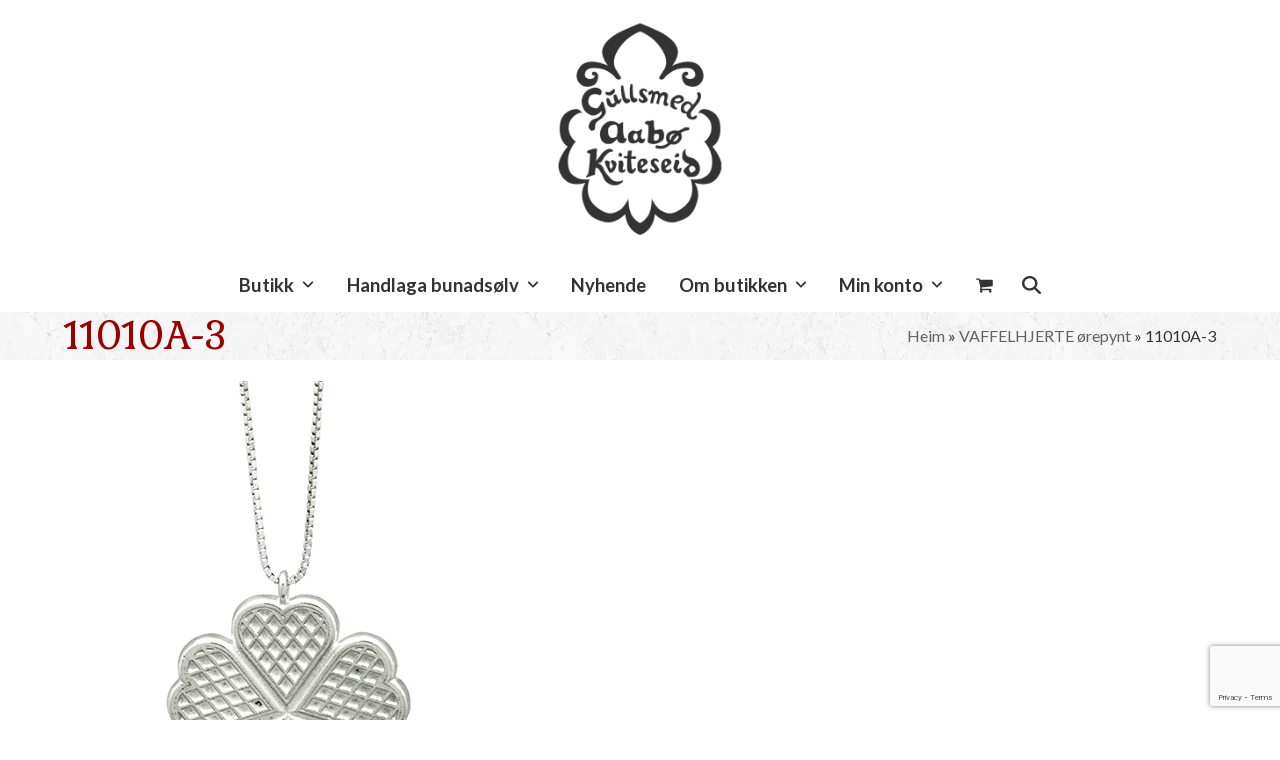

--- FILE ---
content_type: text/html; charset=utf-8
request_url: https://www.google.com/recaptcha/api2/anchor?ar=1&k=6LejqogUAAAAAM8ImD3AjCBkVUxzTHqBx9neyvdS&co=aHR0cHM6Ly93d3cuZ3VsbHNtZWRhYWJvLm5vOjQ0Mw..&hl=en&v=PoyoqOPhxBO7pBk68S4YbpHZ&size=invisible&anchor-ms=20000&execute-ms=30000&cb=rb237oj5a2jc
body_size: 48791
content:
<!DOCTYPE HTML><html dir="ltr" lang="en"><head><meta http-equiv="Content-Type" content="text/html; charset=UTF-8">
<meta http-equiv="X-UA-Compatible" content="IE=edge">
<title>reCAPTCHA</title>
<style type="text/css">
/* cyrillic-ext */
@font-face {
  font-family: 'Roboto';
  font-style: normal;
  font-weight: 400;
  font-stretch: 100%;
  src: url(//fonts.gstatic.com/s/roboto/v48/KFO7CnqEu92Fr1ME7kSn66aGLdTylUAMa3GUBHMdazTgWw.woff2) format('woff2');
  unicode-range: U+0460-052F, U+1C80-1C8A, U+20B4, U+2DE0-2DFF, U+A640-A69F, U+FE2E-FE2F;
}
/* cyrillic */
@font-face {
  font-family: 'Roboto';
  font-style: normal;
  font-weight: 400;
  font-stretch: 100%;
  src: url(//fonts.gstatic.com/s/roboto/v48/KFO7CnqEu92Fr1ME7kSn66aGLdTylUAMa3iUBHMdazTgWw.woff2) format('woff2');
  unicode-range: U+0301, U+0400-045F, U+0490-0491, U+04B0-04B1, U+2116;
}
/* greek-ext */
@font-face {
  font-family: 'Roboto';
  font-style: normal;
  font-weight: 400;
  font-stretch: 100%;
  src: url(//fonts.gstatic.com/s/roboto/v48/KFO7CnqEu92Fr1ME7kSn66aGLdTylUAMa3CUBHMdazTgWw.woff2) format('woff2');
  unicode-range: U+1F00-1FFF;
}
/* greek */
@font-face {
  font-family: 'Roboto';
  font-style: normal;
  font-weight: 400;
  font-stretch: 100%;
  src: url(//fonts.gstatic.com/s/roboto/v48/KFO7CnqEu92Fr1ME7kSn66aGLdTylUAMa3-UBHMdazTgWw.woff2) format('woff2');
  unicode-range: U+0370-0377, U+037A-037F, U+0384-038A, U+038C, U+038E-03A1, U+03A3-03FF;
}
/* math */
@font-face {
  font-family: 'Roboto';
  font-style: normal;
  font-weight: 400;
  font-stretch: 100%;
  src: url(//fonts.gstatic.com/s/roboto/v48/KFO7CnqEu92Fr1ME7kSn66aGLdTylUAMawCUBHMdazTgWw.woff2) format('woff2');
  unicode-range: U+0302-0303, U+0305, U+0307-0308, U+0310, U+0312, U+0315, U+031A, U+0326-0327, U+032C, U+032F-0330, U+0332-0333, U+0338, U+033A, U+0346, U+034D, U+0391-03A1, U+03A3-03A9, U+03B1-03C9, U+03D1, U+03D5-03D6, U+03F0-03F1, U+03F4-03F5, U+2016-2017, U+2034-2038, U+203C, U+2040, U+2043, U+2047, U+2050, U+2057, U+205F, U+2070-2071, U+2074-208E, U+2090-209C, U+20D0-20DC, U+20E1, U+20E5-20EF, U+2100-2112, U+2114-2115, U+2117-2121, U+2123-214F, U+2190, U+2192, U+2194-21AE, U+21B0-21E5, U+21F1-21F2, U+21F4-2211, U+2213-2214, U+2216-22FF, U+2308-230B, U+2310, U+2319, U+231C-2321, U+2336-237A, U+237C, U+2395, U+239B-23B7, U+23D0, U+23DC-23E1, U+2474-2475, U+25AF, U+25B3, U+25B7, U+25BD, U+25C1, U+25CA, U+25CC, U+25FB, U+266D-266F, U+27C0-27FF, U+2900-2AFF, U+2B0E-2B11, U+2B30-2B4C, U+2BFE, U+3030, U+FF5B, U+FF5D, U+1D400-1D7FF, U+1EE00-1EEFF;
}
/* symbols */
@font-face {
  font-family: 'Roboto';
  font-style: normal;
  font-weight: 400;
  font-stretch: 100%;
  src: url(//fonts.gstatic.com/s/roboto/v48/KFO7CnqEu92Fr1ME7kSn66aGLdTylUAMaxKUBHMdazTgWw.woff2) format('woff2');
  unicode-range: U+0001-000C, U+000E-001F, U+007F-009F, U+20DD-20E0, U+20E2-20E4, U+2150-218F, U+2190, U+2192, U+2194-2199, U+21AF, U+21E6-21F0, U+21F3, U+2218-2219, U+2299, U+22C4-22C6, U+2300-243F, U+2440-244A, U+2460-24FF, U+25A0-27BF, U+2800-28FF, U+2921-2922, U+2981, U+29BF, U+29EB, U+2B00-2BFF, U+4DC0-4DFF, U+FFF9-FFFB, U+10140-1018E, U+10190-1019C, U+101A0, U+101D0-101FD, U+102E0-102FB, U+10E60-10E7E, U+1D2C0-1D2D3, U+1D2E0-1D37F, U+1F000-1F0FF, U+1F100-1F1AD, U+1F1E6-1F1FF, U+1F30D-1F30F, U+1F315, U+1F31C, U+1F31E, U+1F320-1F32C, U+1F336, U+1F378, U+1F37D, U+1F382, U+1F393-1F39F, U+1F3A7-1F3A8, U+1F3AC-1F3AF, U+1F3C2, U+1F3C4-1F3C6, U+1F3CA-1F3CE, U+1F3D4-1F3E0, U+1F3ED, U+1F3F1-1F3F3, U+1F3F5-1F3F7, U+1F408, U+1F415, U+1F41F, U+1F426, U+1F43F, U+1F441-1F442, U+1F444, U+1F446-1F449, U+1F44C-1F44E, U+1F453, U+1F46A, U+1F47D, U+1F4A3, U+1F4B0, U+1F4B3, U+1F4B9, U+1F4BB, U+1F4BF, U+1F4C8-1F4CB, U+1F4D6, U+1F4DA, U+1F4DF, U+1F4E3-1F4E6, U+1F4EA-1F4ED, U+1F4F7, U+1F4F9-1F4FB, U+1F4FD-1F4FE, U+1F503, U+1F507-1F50B, U+1F50D, U+1F512-1F513, U+1F53E-1F54A, U+1F54F-1F5FA, U+1F610, U+1F650-1F67F, U+1F687, U+1F68D, U+1F691, U+1F694, U+1F698, U+1F6AD, U+1F6B2, U+1F6B9-1F6BA, U+1F6BC, U+1F6C6-1F6CF, U+1F6D3-1F6D7, U+1F6E0-1F6EA, U+1F6F0-1F6F3, U+1F6F7-1F6FC, U+1F700-1F7FF, U+1F800-1F80B, U+1F810-1F847, U+1F850-1F859, U+1F860-1F887, U+1F890-1F8AD, U+1F8B0-1F8BB, U+1F8C0-1F8C1, U+1F900-1F90B, U+1F93B, U+1F946, U+1F984, U+1F996, U+1F9E9, U+1FA00-1FA6F, U+1FA70-1FA7C, U+1FA80-1FA89, U+1FA8F-1FAC6, U+1FACE-1FADC, U+1FADF-1FAE9, U+1FAF0-1FAF8, U+1FB00-1FBFF;
}
/* vietnamese */
@font-face {
  font-family: 'Roboto';
  font-style: normal;
  font-weight: 400;
  font-stretch: 100%;
  src: url(//fonts.gstatic.com/s/roboto/v48/KFO7CnqEu92Fr1ME7kSn66aGLdTylUAMa3OUBHMdazTgWw.woff2) format('woff2');
  unicode-range: U+0102-0103, U+0110-0111, U+0128-0129, U+0168-0169, U+01A0-01A1, U+01AF-01B0, U+0300-0301, U+0303-0304, U+0308-0309, U+0323, U+0329, U+1EA0-1EF9, U+20AB;
}
/* latin-ext */
@font-face {
  font-family: 'Roboto';
  font-style: normal;
  font-weight: 400;
  font-stretch: 100%;
  src: url(//fonts.gstatic.com/s/roboto/v48/KFO7CnqEu92Fr1ME7kSn66aGLdTylUAMa3KUBHMdazTgWw.woff2) format('woff2');
  unicode-range: U+0100-02BA, U+02BD-02C5, U+02C7-02CC, U+02CE-02D7, U+02DD-02FF, U+0304, U+0308, U+0329, U+1D00-1DBF, U+1E00-1E9F, U+1EF2-1EFF, U+2020, U+20A0-20AB, U+20AD-20C0, U+2113, U+2C60-2C7F, U+A720-A7FF;
}
/* latin */
@font-face {
  font-family: 'Roboto';
  font-style: normal;
  font-weight: 400;
  font-stretch: 100%;
  src: url(//fonts.gstatic.com/s/roboto/v48/KFO7CnqEu92Fr1ME7kSn66aGLdTylUAMa3yUBHMdazQ.woff2) format('woff2');
  unicode-range: U+0000-00FF, U+0131, U+0152-0153, U+02BB-02BC, U+02C6, U+02DA, U+02DC, U+0304, U+0308, U+0329, U+2000-206F, U+20AC, U+2122, U+2191, U+2193, U+2212, U+2215, U+FEFF, U+FFFD;
}
/* cyrillic-ext */
@font-face {
  font-family: 'Roboto';
  font-style: normal;
  font-weight: 500;
  font-stretch: 100%;
  src: url(//fonts.gstatic.com/s/roboto/v48/KFO7CnqEu92Fr1ME7kSn66aGLdTylUAMa3GUBHMdazTgWw.woff2) format('woff2');
  unicode-range: U+0460-052F, U+1C80-1C8A, U+20B4, U+2DE0-2DFF, U+A640-A69F, U+FE2E-FE2F;
}
/* cyrillic */
@font-face {
  font-family: 'Roboto';
  font-style: normal;
  font-weight: 500;
  font-stretch: 100%;
  src: url(//fonts.gstatic.com/s/roboto/v48/KFO7CnqEu92Fr1ME7kSn66aGLdTylUAMa3iUBHMdazTgWw.woff2) format('woff2');
  unicode-range: U+0301, U+0400-045F, U+0490-0491, U+04B0-04B1, U+2116;
}
/* greek-ext */
@font-face {
  font-family: 'Roboto';
  font-style: normal;
  font-weight: 500;
  font-stretch: 100%;
  src: url(//fonts.gstatic.com/s/roboto/v48/KFO7CnqEu92Fr1ME7kSn66aGLdTylUAMa3CUBHMdazTgWw.woff2) format('woff2');
  unicode-range: U+1F00-1FFF;
}
/* greek */
@font-face {
  font-family: 'Roboto';
  font-style: normal;
  font-weight: 500;
  font-stretch: 100%;
  src: url(//fonts.gstatic.com/s/roboto/v48/KFO7CnqEu92Fr1ME7kSn66aGLdTylUAMa3-UBHMdazTgWw.woff2) format('woff2');
  unicode-range: U+0370-0377, U+037A-037F, U+0384-038A, U+038C, U+038E-03A1, U+03A3-03FF;
}
/* math */
@font-face {
  font-family: 'Roboto';
  font-style: normal;
  font-weight: 500;
  font-stretch: 100%;
  src: url(//fonts.gstatic.com/s/roboto/v48/KFO7CnqEu92Fr1ME7kSn66aGLdTylUAMawCUBHMdazTgWw.woff2) format('woff2');
  unicode-range: U+0302-0303, U+0305, U+0307-0308, U+0310, U+0312, U+0315, U+031A, U+0326-0327, U+032C, U+032F-0330, U+0332-0333, U+0338, U+033A, U+0346, U+034D, U+0391-03A1, U+03A3-03A9, U+03B1-03C9, U+03D1, U+03D5-03D6, U+03F0-03F1, U+03F4-03F5, U+2016-2017, U+2034-2038, U+203C, U+2040, U+2043, U+2047, U+2050, U+2057, U+205F, U+2070-2071, U+2074-208E, U+2090-209C, U+20D0-20DC, U+20E1, U+20E5-20EF, U+2100-2112, U+2114-2115, U+2117-2121, U+2123-214F, U+2190, U+2192, U+2194-21AE, U+21B0-21E5, U+21F1-21F2, U+21F4-2211, U+2213-2214, U+2216-22FF, U+2308-230B, U+2310, U+2319, U+231C-2321, U+2336-237A, U+237C, U+2395, U+239B-23B7, U+23D0, U+23DC-23E1, U+2474-2475, U+25AF, U+25B3, U+25B7, U+25BD, U+25C1, U+25CA, U+25CC, U+25FB, U+266D-266F, U+27C0-27FF, U+2900-2AFF, U+2B0E-2B11, U+2B30-2B4C, U+2BFE, U+3030, U+FF5B, U+FF5D, U+1D400-1D7FF, U+1EE00-1EEFF;
}
/* symbols */
@font-face {
  font-family: 'Roboto';
  font-style: normal;
  font-weight: 500;
  font-stretch: 100%;
  src: url(//fonts.gstatic.com/s/roboto/v48/KFO7CnqEu92Fr1ME7kSn66aGLdTylUAMaxKUBHMdazTgWw.woff2) format('woff2');
  unicode-range: U+0001-000C, U+000E-001F, U+007F-009F, U+20DD-20E0, U+20E2-20E4, U+2150-218F, U+2190, U+2192, U+2194-2199, U+21AF, U+21E6-21F0, U+21F3, U+2218-2219, U+2299, U+22C4-22C6, U+2300-243F, U+2440-244A, U+2460-24FF, U+25A0-27BF, U+2800-28FF, U+2921-2922, U+2981, U+29BF, U+29EB, U+2B00-2BFF, U+4DC0-4DFF, U+FFF9-FFFB, U+10140-1018E, U+10190-1019C, U+101A0, U+101D0-101FD, U+102E0-102FB, U+10E60-10E7E, U+1D2C0-1D2D3, U+1D2E0-1D37F, U+1F000-1F0FF, U+1F100-1F1AD, U+1F1E6-1F1FF, U+1F30D-1F30F, U+1F315, U+1F31C, U+1F31E, U+1F320-1F32C, U+1F336, U+1F378, U+1F37D, U+1F382, U+1F393-1F39F, U+1F3A7-1F3A8, U+1F3AC-1F3AF, U+1F3C2, U+1F3C4-1F3C6, U+1F3CA-1F3CE, U+1F3D4-1F3E0, U+1F3ED, U+1F3F1-1F3F3, U+1F3F5-1F3F7, U+1F408, U+1F415, U+1F41F, U+1F426, U+1F43F, U+1F441-1F442, U+1F444, U+1F446-1F449, U+1F44C-1F44E, U+1F453, U+1F46A, U+1F47D, U+1F4A3, U+1F4B0, U+1F4B3, U+1F4B9, U+1F4BB, U+1F4BF, U+1F4C8-1F4CB, U+1F4D6, U+1F4DA, U+1F4DF, U+1F4E3-1F4E6, U+1F4EA-1F4ED, U+1F4F7, U+1F4F9-1F4FB, U+1F4FD-1F4FE, U+1F503, U+1F507-1F50B, U+1F50D, U+1F512-1F513, U+1F53E-1F54A, U+1F54F-1F5FA, U+1F610, U+1F650-1F67F, U+1F687, U+1F68D, U+1F691, U+1F694, U+1F698, U+1F6AD, U+1F6B2, U+1F6B9-1F6BA, U+1F6BC, U+1F6C6-1F6CF, U+1F6D3-1F6D7, U+1F6E0-1F6EA, U+1F6F0-1F6F3, U+1F6F7-1F6FC, U+1F700-1F7FF, U+1F800-1F80B, U+1F810-1F847, U+1F850-1F859, U+1F860-1F887, U+1F890-1F8AD, U+1F8B0-1F8BB, U+1F8C0-1F8C1, U+1F900-1F90B, U+1F93B, U+1F946, U+1F984, U+1F996, U+1F9E9, U+1FA00-1FA6F, U+1FA70-1FA7C, U+1FA80-1FA89, U+1FA8F-1FAC6, U+1FACE-1FADC, U+1FADF-1FAE9, U+1FAF0-1FAF8, U+1FB00-1FBFF;
}
/* vietnamese */
@font-face {
  font-family: 'Roboto';
  font-style: normal;
  font-weight: 500;
  font-stretch: 100%;
  src: url(//fonts.gstatic.com/s/roboto/v48/KFO7CnqEu92Fr1ME7kSn66aGLdTylUAMa3OUBHMdazTgWw.woff2) format('woff2');
  unicode-range: U+0102-0103, U+0110-0111, U+0128-0129, U+0168-0169, U+01A0-01A1, U+01AF-01B0, U+0300-0301, U+0303-0304, U+0308-0309, U+0323, U+0329, U+1EA0-1EF9, U+20AB;
}
/* latin-ext */
@font-face {
  font-family: 'Roboto';
  font-style: normal;
  font-weight: 500;
  font-stretch: 100%;
  src: url(//fonts.gstatic.com/s/roboto/v48/KFO7CnqEu92Fr1ME7kSn66aGLdTylUAMa3KUBHMdazTgWw.woff2) format('woff2');
  unicode-range: U+0100-02BA, U+02BD-02C5, U+02C7-02CC, U+02CE-02D7, U+02DD-02FF, U+0304, U+0308, U+0329, U+1D00-1DBF, U+1E00-1E9F, U+1EF2-1EFF, U+2020, U+20A0-20AB, U+20AD-20C0, U+2113, U+2C60-2C7F, U+A720-A7FF;
}
/* latin */
@font-face {
  font-family: 'Roboto';
  font-style: normal;
  font-weight: 500;
  font-stretch: 100%;
  src: url(//fonts.gstatic.com/s/roboto/v48/KFO7CnqEu92Fr1ME7kSn66aGLdTylUAMa3yUBHMdazQ.woff2) format('woff2');
  unicode-range: U+0000-00FF, U+0131, U+0152-0153, U+02BB-02BC, U+02C6, U+02DA, U+02DC, U+0304, U+0308, U+0329, U+2000-206F, U+20AC, U+2122, U+2191, U+2193, U+2212, U+2215, U+FEFF, U+FFFD;
}
/* cyrillic-ext */
@font-face {
  font-family: 'Roboto';
  font-style: normal;
  font-weight: 900;
  font-stretch: 100%;
  src: url(//fonts.gstatic.com/s/roboto/v48/KFO7CnqEu92Fr1ME7kSn66aGLdTylUAMa3GUBHMdazTgWw.woff2) format('woff2');
  unicode-range: U+0460-052F, U+1C80-1C8A, U+20B4, U+2DE0-2DFF, U+A640-A69F, U+FE2E-FE2F;
}
/* cyrillic */
@font-face {
  font-family: 'Roboto';
  font-style: normal;
  font-weight: 900;
  font-stretch: 100%;
  src: url(//fonts.gstatic.com/s/roboto/v48/KFO7CnqEu92Fr1ME7kSn66aGLdTylUAMa3iUBHMdazTgWw.woff2) format('woff2');
  unicode-range: U+0301, U+0400-045F, U+0490-0491, U+04B0-04B1, U+2116;
}
/* greek-ext */
@font-face {
  font-family: 'Roboto';
  font-style: normal;
  font-weight: 900;
  font-stretch: 100%;
  src: url(//fonts.gstatic.com/s/roboto/v48/KFO7CnqEu92Fr1ME7kSn66aGLdTylUAMa3CUBHMdazTgWw.woff2) format('woff2');
  unicode-range: U+1F00-1FFF;
}
/* greek */
@font-face {
  font-family: 'Roboto';
  font-style: normal;
  font-weight: 900;
  font-stretch: 100%;
  src: url(//fonts.gstatic.com/s/roboto/v48/KFO7CnqEu92Fr1ME7kSn66aGLdTylUAMa3-UBHMdazTgWw.woff2) format('woff2');
  unicode-range: U+0370-0377, U+037A-037F, U+0384-038A, U+038C, U+038E-03A1, U+03A3-03FF;
}
/* math */
@font-face {
  font-family: 'Roboto';
  font-style: normal;
  font-weight: 900;
  font-stretch: 100%;
  src: url(//fonts.gstatic.com/s/roboto/v48/KFO7CnqEu92Fr1ME7kSn66aGLdTylUAMawCUBHMdazTgWw.woff2) format('woff2');
  unicode-range: U+0302-0303, U+0305, U+0307-0308, U+0310, U+0312, U+0315, U+031A, U+0326-0327, U+032C, U+032F-0330, U+0332-0333, U+0338, U+033A, U+0346, U+034D, U+0391-03A1, U+03A3-03A9, U+03B1-03C9, U+03D1, U+03D5-03D6, U+03F0-03F1, U+03F4-03F5, U+2016-2017, U+2034-2038, U+203C, U+2040, U+2043, U+2047, U+2050, U+2057, U+205F, U+2070-2071, U+2074-208E, U+2090-209C, U+20D0-20DC, U+20E1, U+20E5-20EF, U+2100-2112, U+2114-2115, U+2117-2121, U+2123-214F, U+2190, U+2192, U+2194-21AE, U+21B0-21E5, U+21F1-21F2, U+21F4-2211, U+2213-2214, U+2216-22FF, U+2308-230B, U+2310, U+2319, U+231C-2321, U+2336-237A, U+237C, U+2395, U+239B-23B7, U+23D0, U+23DC-23E1, U+2474-2475, U+25AF, U+25B3, U+25B7, U+25BD, U+25C1, U+25CA, U+25CC, U+25FB, U+266D-266F, U+27C0-27FF, U+2900-2AFF, U+2B0E-2B11, U+2B30-2B4C, U+2BFE, U+3030, U+FF5B, U+FF5D, U+1D400-1D7FF, U+1EE00-1EEFF;
}
/* symbols */
@font-face {
  font-family: 'Roboto';
  font-style: normal;
  font-weight: 900;
  font-stretch: 100%;
  src: url(//fonts.gstatic.com/s/roboto/v48/KFO7CnqEu92Fr1ME7kSn66aGLdTylUAMaxKUBHMdazTgWw.woff2) format('woff2');
  unicode-range: U+0001-000C, U+000E-001F, U+007F-009F, U+20DD-20E0, U+20E2-20E4, U+2150-218F, U+2190, U+2192, U+2194-2199, U+21AF, U+21E6-21F0, U+21F3, U+2218-2219, U+2299, U+22C4-22C6, U+2300-243F, U+2440-244A, U+2460-24FF, U+25A0-27BF, U+2800-28FF, U+2921-2922, U+2981, U+29BF, U+29EB, U+2B00-2BFF, U+4DC0-4DFF, U+FFF9-FFFB, U+10140-1018E, U+10190-1019C, U+101A0, U+101D0-101FD, U+102E0-102FB, U+10E60-10E7E, U+1D2C0-1D2D3, U+1D2E0-1D37F, U+1F000-1F0FF, U+1F100-1F1AD, U+1F1E6-1F1FF, U+1F30D-1F30F, U+1F315, U+1F31C, U+1F31E, U+1F320-1F32C, U+1F336, U+1F378, U+1F37D, U+1F382, U+1F393-1F39F, U+1F3A7-1F3A8, U+1F3AC-1F3AF, U+1F3C2, U+1F3C4-1F3C6, U+1F3CA-1F3CE, U+1F3D4-1F3E0, U+1F3ED, U+1F3F1-1F3F3, U+1F3F5-1F3F7, U+1F408, U+1F415, U+1F41F, U+1F426, U+1F43F, U+1F441-1F442, U+1F444, U+1F446-1F449, U+1F44C-1F44E, U+1F453, U+1F46A, U+1F47D, U+1F4A3, U+1F4B0, U+1F4B3, U+1F4B9, U+1F4BB, U+1F4BF, U+1F4C8-1F4CB, U+1F4D6, U+1F4DA, U+1F4DF, U+1F4E3-1F4E6, U+1F4EA-1F4ED, U+1F4F7, U+1F4F9-1F4FB, U+1F4FD-1F4FE, U+1F503, U+1F507-1F50B, U+1F50D, U+1F512-1F513, U+1F53E-1F54A, U+1F54F-1F5FA, U+1F610, U+1F650-1F67F, U+1F687, U+1F68D, U+1F691, U+1F694, U+1F698, U+1F6AD, U+1F6B2, U+1F6B9-1F6BA, U+1F6BC, U+1F6C6-1F6CF, U+1F6D3-1F6D7, U+1F6E0-1F6EA, U+1F6F0-1F6F3, U+1F6F7-1F6FC, U+1F700-1F7FF, U+1F800-1F80B, U+1F810-1F847, U+1F850-1F859, U+1F860-1F887, U+1F890-1F8AD, U+1F8B0-1F8BB, U+1F8C0-1F8C1, U+1F900-1F90B, U+1F93B, U+1F946, U+1F984, U+1F996, U+1F9E9, U+1FA00-1FA6F, U+1FA70-1FA7C, U+1FA80-1FA89, U+1FA8F-1FAC6, U+1FACE-1FADC, U+1FADF-1FAE9, U+1FAF0-1FAF8, U+1FB00-1FBFF;
}
/* vietnamese */
@font-face {
  font-family: 'Roboto';
  font-style: normal;
  font-weight: 900;
  font-stretch: 100%;
  src: url(//fonts.gstatic.com/s/roboto/v48/KFO7CnqEu92Fr1ME7kSn66aGLdTylUAMa3OUBHMdazTgWw.woff2) format('woff2');
  unicode-range: U+0102-0103, U+0110-0111, U+0128-0129, U+0168-0169, U+01A0-01A1, U+01AF-01B0, U+0300-0301, U+0303-0304, U+0308-0309, U+0323, U+0329, U+1EA0-1EF9, U+20AB;
}
/* latin-ext */
@font-face {
  font-family: 'Roboto';
  font-style: normal;
  font-weight: 900;
  font-stretch: 100%;
  src: url(//fonts.gstatic.com/s/roboto/v48/KFO7CnqEu92Fr1ME7kSn66aGLdTylUAMa3KUBHMdazTgWw.woff2) format('woff2');
  unicode-range: U+0100-02BA, U+02BD-02C5, U+02C7-02CC, U+02CE-02D7, U+02DD-02FF, U+0304, U+0308, U+0329, U+1D00-1DBF, U+1E00-1E9F, U+1EF2-1EFF, U+2020, U+20A0-20AB, U+20AD-20C0, U+2113, U+2C60-2C7F, U+A720-A7FF;
}
/* latin */
@font-face {
  font-family: 'Roboto';
  font-style: normal;
  font-weight: 900;
  font-stretch: 100%;
  src: url(//fonts.gstatic.com/s/roboto/v48/KFO7CnqEu92Fr1ME7kSn66aGLdTylUAMa3yUBHMdazQ.woff2) format('woff2');
  unicode-range: U+0000-00FF, U+0131, U+0152-0153, U+02BB-02BC, U+02C6, U+02DA, U+02DC, U+0304, U+0308, U+0329, U+2000-206F, U+20AC, U+2122, U+2191, U+2193, U+2212, U+2215, U+FEFF, U+FFFD;
}

</style>
<link rel="stylesheet" type="text/css" href="https://www.gstatic.com/recaptcha/releases/PoyoqOPhxBO7pBk68S4YbpHZ/styles__ltr.css">
<script nonce="5dMDO2gqa1n920HJDQ4rGA" type="text/javascript">window['__recaptcha_api'] = 'https://www.google.com/recaptcha/api2/';</script>
<script type="text/javascript" src="https://www.gstatic.com/recaptcha/releases/PoyoqOPhxBO7pBk68S4YbpHZ/recaptcha__en.js" nonce="5dMDO2gqa1n920HJDQ4rGA">
      
    </script></head>
<body><div id="rc-anchor-alert" class="rc-anchor-alert"></div>
<input type="hidden" id="recaptcha-token" value="[base64]">
<script type="text/javascript" nonce="5dMDO2gqa1n920HJDQ4rGA">
      recaptcha.anchor.Main.init("[\x22ainput\x22,[\x22bgdata\x22,\x22\x22,\[base64]/[base64]/[base64]/bmV3IHJbeF0oY1swXSk6RT09Mj9uZXcgclt4XShjWzBdLGNbMV0pOkU9PTM/bmV3IHJbeF0oY1swXSxjWzFdLGNbMl0pOkU9PTQ/[base64]/[base64]/[base64]/[base64]/[base64]/[base64]/[base64]/[base64]\x22,\[base64]\\u003d\x22,\x22E8K0Z8Kjw4MRbcOmw7rDp8OCw7xqcsKqw4XDrAZ4TMKlwoTCil7CpcKOSXN+acOBIsKFw69rCsKvwpQzUVwGw6sjwrwfw5/ChSTDssKHOHgmwpUTw5ARwpgRw4dxJsKkccKKVcORwoUaw4o3wobDqn96wrN1w6nCuBrCqCYLZT9+w4tTGsKVwrDCmcOewo7DrsKww7snwoxVw5xuw4Edw7bCkFTCpcKENsK+a3d/e8Kmwoh/T8OZPBpWacOmcQvCrzgUwq9sXsK9JF7CrzfCosKaJcO/w6/Dj1LDqiHDpBNnOsOAw5jCnUl8VkPCkMKQHMK7w68Mw6thw7HCosKkDnQVN3l6EcKIRsOSA8OCV8OyaAl/AgB6wpkLGcKufcKHXcO+wovDl8Ogw680wqvCszwiw4gWw4vCjcKKXcKJDE8xwpbCpRQKQVFMahwgw4tzesO3w4HDpynDhFnCnVE4IcO0JcKRw6nDmMKNRh7DvMKUQnXDiMOBBMOHMyAvN8O0wp7DssK9woLCsGDDv8OmE8KXw6rDlMKNf8KMJsKSw7VeG20Gw4DCl1/Cu8OLS3LDjVrClUotw4rDkjNRLsK2wrjCs2nCmAB7w482wq3Cl0XCtibDlVbDlMK6FsO9w6hlbsOwAXzDpMOSw7bDiGgGD8O0wprDq0/Cum1OMcKzcnrDisK9bA7ClAjDmMKwGsOOwrRxOxnCqzTChw5bw4TDnkvDiMOuwpYkDz5VRBxIEyoTPMOcw685cVXDmcOVw5vDhcOnw7LDmFnDiMKfw6HDlcOew60CUWfDp2c/w7HDj8OYAcOiw6TDohvClnkVw5ElwoZkZsOzwpfCk8OASythHAbDnTh3wo3DosKow7RQd3fDsU48w5J8b8O/wpTCv38Aw6tTccOSwpw6wpo0WR11wpYdIRkfAwvCmsO1w5AQw5XCjlRABsK6acK5wqlVDiPCgyYMw4ARBcOnwoFtBE/[base64]/Cr8KHZcOmw4hMwqx5w604DwXCqhwhQRvCgCvCo8KTw7bCqGNXUsODw6fCi8KcecOpw7XCqnR2w6DCi0oXw5xpAMKdFUrCjlFWTMOIGsKJCsK7w7MvwosucMO8w6/[base64]/w6JZUcOZDCR+T8KcRsKnw4LDvVHCjmQRH13Ch8K8MU1ielhPw6TDgMOhPsO3wpFcw4BbMF9RRsKqfsO/w7LDtMKPGcKawrFNwrHCvSDDk8Kww6/DhGgjw49Kw4nDgsKKB1QRF8KfKMKKYMOfwo1hw6wrBxHDp0EWZsKdw5AawrbDkQfCnwfDjBzCksO7wqrCtsKuOjcpUMOlw5bDgsORw4/Cu8OoJkjCgVfDmcO1KcKYw707wrDCq8O3wrZowr94UQslw4/CisOeIcOAw6lXwo/DqWjCjxXCusOQw5bDlcOoTcKqw60fwp7CjcOSwrY1wqfDqCDDiAfDr1oUwo3CrmrChA5aYMKbdsKqw7V7w6vDtMOWH8KUOFduesONw6TDrMO/w7HDtsKbw5vCnsOtOcOYET/CkWvDusOZwrPCo8OFw57DkMOUIMO+w4AxdWZud1XDqMOiFcKQwrJyw7AXw4PDncKNw5MJwrTDnMKcVsOZwoFew6QmJsKgUhnChXrCmmdpw6HCoMKkMgDCik0ML23ClcK0NsObwo9Sw6rDrMOqehN8PMOjKBQxasOqCCHDjwQ9wpzCni1Uw4PCpD/CvWNGwrIyw7bDi8OSwoHDjD4/dcOXVMKGaCJ5AjjDgDDCp8KtwprDmQpqw43CkcK9DcKYPMOtVcKCwpXCuGDDlsOMw5JBw4VlwrXCoD3DsWI0SMKzw4fCsMOVwpAdR8K6wpXCncObag7DjUfCrX/[base64]/ChMK7w6Vqek9EwrLCnwzChMKwwpHCjcKOHsOrwoPCqR96w7rCrVAjwrXCuFwUwoIhwq7DiXkbwpE3w6/Cn8OrQxPDkUDCnR/CoCsKw5zDv23DmDbDgGvCk8Kpw4PCi0g1WsOhwqnDqCJkwovDojTCii3DkcK2TMK4TVrCpMO2w4bDn0vDjhsAwr5JwpTDvMKdMMKtZMKTa8OLwr52w6FLwqgdwpAcw6nDv3bCisKFwoTDpsKHw5rDt8ONw79nDBDDjE9aw6EGGsO4wrxPRsOTWhFuwo8Lwqx8wo/Dk1vDqS/DvHLDkUc6cSxdNMKqfT7CgcOLwpplCMO3D8ORw5DCmmvDhsOAS8KgwoAVwpANQDpfw7UWwqA7OsKqf8OofRdHwpjCrMO+wrbCuMOxDsOOw4PDmMOHbMKXAhDDjg/DjU7Cq0fDvsO7wq7Dj8OVw5PCsTlBPQwSf8Knw7fCjwtTwoB/VhXDnBXDj8Ogw6nCpAXDl3zClcKgw7jDkMKrw5fDhR0IesOKaMOvMRjDmDnDokrCjMOkGTfCvS1iwo5zwoPChsKfCn9ewoVvw4nCnz3DjwrDtU3DvsOLYF3CpjQ/Z2Btw405w7nCrcOuIyNyw5hlWWxgOVgdBWLCv8O+wrLDtg/Dr2BiCDl6woXDrDbDsSPCpMKbFkLDrsKPQgLDpMK0KzEJLSh1IlZePm/DnQ0NwqlKwq4NGMO5XsKewq/CrxdNb8Oqb03CisKOwrHCssOeworDpMOXw53DgwDDsMKHMcKcwqgXwp/CgHHDnXrDpFNdw5JLUsObT1/[base64]/bX3DucKhwqAlw5LCs8OHZ8OHw7tCLMOBJsOzwqY8w4Bew6/CjsOgwrsnw6jCgsKvwpTDq8KNNcOvw4YNbhViacK9Qj3CjD/CoDbDq8OjSxQLw7x1w4wNw7LDlw9Pw7DCmcK9wqc/RsK5wrDDq0QSwpp/[base64]/Dk8KqwrExDMKMw5nCkhpqRMO3w7IRKsKww6NsB8O5wp/ChWvCmcKWbcOXJwDDvj8Nw6vClELDszoJw75kai9HXwF6w5hjSxl8w47DghZTPMOQSsK4C11gHBvCr8KawqdPwpPDnUoGwofCiiVzGsK3FsK5ZnLCmXfDo8KZJsKHwo/Dj8OzLcKEcsKdGxpzw61TwrTCqw5TesOUwqhvworChcOJTB7DpcOKwqZ5KHvCgTpIwqLDg1/DusKlJcKpLMOOL8OIDDnCglgfPcKBUsOvwozDoHFxLcOjwr4yIRrDu8O1wqnDn8K0OHNqwqLCgA/DuFkTw60pw5lpwoHCgFcSw7kBw7xFw5jDncKMw4pzSClWIy5xI0rDpETCtMKFw7N8w7h3VsOjwo96G2NEw4AXw4nDhcKDwrJTNnrDj8K+XsOFQMKowr/DgsKqAlXDizN2JcKae8OcwqnCqmFxAA0MJsOvQcKOLsKAwr1IwqPDjsKOKynDhMKIwoQTwpkUw7PCqU8aw7I5RxY3w5LCsGgFA30pw5HDmVwXVkXDk8OeS1zDrsOlwpEKw7tAfcOceG0aUMOUPwRlwrQhw6cnw4LDksKwwod3DCV/wr9laMOtwqHCgz5odjQTw7MvFynCrcKywpoZwrERwo7CoMK7w6ESw4lFwrTDo8Odw53CnmXCoMKWTCU2C11lw5V8woRLAMKQwrvDgQYyKBfChcKQwrRow68MVsKBwr1rZn7ChAhywoM1w4/DgiHDhwUow4LDumzCrD7Cu8OGw6UgLh5cw5Z8OsKOX8Oaw6XCgmrDoCTCnx3DuMOKw7vDp8KPQMOVA8Ocw45OwrFBD2tIecOmKMO6wpAfX3V7PnoKSMKOGVNUXVXDmcKnw4cCwpIEBznDksOFXsKCV8O6w5TDr8K/OhJEw5LCkRhQwpdhDcK7XsKywqPCm33CscOxTsKlwrZcXg/DpsKaw5Bgw40Dw6PCksOKRcK4bjZIWcKjw7bCn8KjwqgAKcOhw6XCl8KiGl9EcsKJw68Hwp0lQsONw68qwpUaXsOUw4MtwpFLDcOEw6UTw4bDswjDnVjCtsO4w6QWw6fDigDCjglrFMKnwqwzwrnDssOpw7rCqWHCkMK/w61GbC/CscO/[base64]/Dn3vDtcKpckHDk8O6wozCggs4w5DCpcK6VcOawo3Cp04+BiDCksKnw6LCtcKYOAlvOhwJd8O0wq3DsMKtwqTCrVvDvCjDpMK3w4/[base64]/[base64]/w7PDncOPEsKTw5HCn8KKZcOZFCxxw6V3wohVwpHDpjzCs8OSBDcYw4TDrMKIcCo1w6DCi8Ovw54LwpHDocOmw5jDkVU9bnDCtjYAwqvDqsOzHXTCm8OARcKvPsOiwrXChztwwrjCkWADP2rDhcOiJ0h/a0Blwqhfw4ByAcKLesKwLyYFRgXDt8KPJyEtwo4vw6hGDsODdng8wo3CsnwTw6PCq3tEw63CqcKMdi5PUXBDCAICwqfDucOgwrpOwpPDmVPDicKTO8KfdGLDkcKYJ8KtwpjChT/CoMOVVMKTX2/CumHDl8O8MnDCoyXDpcKkaMKyMVMOYUB5G3nCiMOQwosuwq16Gw59w5vCjsKVw4/DncK/[base64]/Cjm7Dn8K6w7VPEsKjSUbDuMKxw6jCvQPDqcOvw5bCu8KuQsOCPFXCiMO8w7rCnjMWaSHDlXDDgHnDn8KpdVddTMKKIMO9ZncqJBszwrBragrCiUBsGFttesOKew/[base64]/worCskPDnSxNdDPCjMOERsOyw4ltQMKbw5bDscK0NcKsfcOYwrUIw7NCw6REwpTCv03DlVMXQMKsw455w7BIAn9twrkPwq7DicKLw6vDpmFqVMKCw5jClU5MwpLDtcOsVcOORErCpzbDt3vCpsKWc0/DkcOaTcO0w4VrXTAyQkvDj8OnXRjDuG4UBD96C1zDsm/DkMKIR8ODNsK+ZFPDpXLCrBTDqnNjwoYpb8OkbcO5wpzCkkE+WVbCgsOzFAkKwrVrwp58wqg1BHIGwooLCQrChBHCpWdvwrjCpsOSwq9fw4fCscOjYCVpSMKbJ8Kjwrh8S8K/w4J2CCIiw6zDmnE8eMOIBsOkGsOEw5w8OcKKwo3DujUWRgYgesKmMsOMw6ZWA3TDt0o7LsOjwqDDrVLDmyJPwp/Dvi7CqcK0w7PDrjs1elhbD8OYwrkxFMK1wqLDuMK8w4TCjT86woZbSnBIEcOmw5PCvlEyesKzwrvClnx5H2zCvzAVWMObP8KoRTHDpMO9KcKcwrMbwpDDiy/[base64]/CizTCl8KJwpUVwrV0w5w5PcOSGz7DpMOww5/CrcOnwqs5w5V7fC3Ch0BGd8ORw5XDrGrDvMOMKsO3YcKJwopzw6/DsCnDqnpgQsKpR8OPKUhqHMKvIsOFwq8FEsOxRnzDgMKzw6bDosKcRWnDuEMsFcKPJ3fDscOLw68gw6Z7BR0MQMKCCcKew4vCnMKew4XCvcO/[base64]/SBrDgxIMw7wEwoPCng7DiB3DqsOPw7DDunDDqcOeGVzCqktCwqgRKsOCIlLDuXLCrTFjBMO/BhbCgwxiw6DCugMyw7XDuBXDmXt0wp5TXjshwrc2wo1WZh7DhVFmKsOdw7AHwpvDtsKxRsOeScKWw4nDqsOaAUxgw6vCkMKiw7dxwpfCq0fCocKrw5FAwrQbw7TDksKMwq4+ahHDuyAlwpMzw4jDm8Oiwr4sFH9owqBPw7bCugPClsOfwqE/[base64]/CtGjDuEDCiknDiMOewpkvwokrwqjDtHpbJQNMwqNHLy7CvTUPVxTCiQrCn3lLBhUuBV/CsMKiJsOEKsO+w43CrQ3CncKZGsKZw6BFfcKnbVDCv8KoAmRib8OkDEnDlsOnXDjDlMK8w7/DlsOOEsKsMMOBUA5gPBTDjcKvfD/[base64]/[base64]/Cl0rDsB/CqC/CpcK+w5kfwqcuw41Rf29/[base64]/[base64]/DvsKZw6A4a8Kvwq/Dpk/CjX3Dq8KHwqcmf1YZw48pwroTacOHFsOWw77CiC/Ci0PCtsKYSmBAX8KwwrbCisKjwqTDg8KBPC8GaD7DijXDgsKEQm0jUsKsZcOfw77Dn8KUHsK/[base64]/CkTnCuMOYJMK8YcKaw7Eiw7l5LX58E1DDqsOfCTHDmsORwrfChcOpIhEoR8K1w4kuwqDCg2pKTzxLwrsUw4w2JmEPbcObw6N3eFvCjUrCkz4AwpHDvMO+w68xw5TDqxZUw67DusK4QsOSLGQ3fFU2w5TDlxTDnidFSTjDhcOJccKKw7YQw4l0LcKwwp/[base64]/[base64]/DlRfCi8Ofw582wp/Ct8KhZMKUTXPCn8O0w7/[base64]/HlLDn0JtZ8OzAybCicKOfQHDjsKXfcKqwrgKw4HChQ/DtgzCuzLClyLClmXDlsKaCDM0wpZ6w4IOIcKyS8KuZAF6JkvCtQ7Dvw3DglDDh3HDhsKFwrR9wp7DucKcPFLDrDTCtsKULwnDiF3DmMKywqoVKMKVRm8yw7rCkiPDsSvDucKKAsK7w7TDoC8FHXHCugDCnCXCnS0LWTvClcO0wqMsw4rDo8K9ZhLCvDNUH0LDs8K/[base64]/w7nDtcKpw6MTw68HWH/CunBiR8Ofw6FmOMKJw4RHw7N3ZsKhw7MmCz0pw70xQ8KLw7FJwpPCjsK9JAjCtMKNfSU9w78nw6NFehDCssOJb0bDtwAlOxYrXiYPwowobn7DrzXDmcKuFA5DDMK9McKUw6YkfwTDnizCmWA8wrA3QiXCgsOOw57CuW/DjMOcJsK6w54oFSALMxLDmmFawpLDjMOvKCbDlsKeNDJYM8KAw4fDrcK+w5PDnB7Co8OmA1bCisKIw4MLwr3CriLCmMOOAcOMw6QBDUQ2worCmRZnKTHDrAx/Zh8IwqQtw6nDgsO6w6s3TzsTHGovwpTDpx3CjEISaMKJJHHDr8OPQjLCtBfDgsKQYQpZfsOdw5jDiUUywqvCk8OSeMOvw5TCuMO/wrlkw5zDqMKgbBPCumJ+wqnDpcOjw69BZyTDp8OAYMKFw5kFDsO0w4fCksOKw4zCh8O6GMOJwrjDh8KAYiwyZjVBFUEJwqc7ZhJFAXgMIMK6PcOcZijDj8OnLSAlw6DDtA/Cv8K1PcOiCMOrwoHClnglYQVmw69QP8Kuw5IqA8Oww4fDv3/CqSY0w6bDjGp1w6lzbFljw4/CkcOqD07DjcKpL8OVRcOoe8Ovw6PCr17CicK1HcK8d0zCtHrDn8O8w7zCr1NbRMOvwqxNF0h7RxTCuFUFVsKWwr9QwoMPPH7DiEHDok4ZwrUWw57DhcOBw5/[base64]/DgizCoF51w4nDosK8IhvDrnc8VRTCsUoQEhZVRVDCu05IwrgywooYaSlHwq1kHsKTf8KmAcO/[base64]/DvGrCsU4ow7tUI8KEwpTCizB9XcKfw5VuVsOhw49rw5PCsMOdETvCrMO9XnvCqAQvw4ELTsKjfsOzNsKVwqw3w4zCtS1Vw4YHw4QBw590wp1BRsOjZV9Jw71UwqVXUQXCj8OqwqrCsAwFwrpNcMOmwonCvcKuUihDw7bCs0zCjSHDrMKlODU4wozCh0o2w6XCrQl1QF/DssOZw5oawr/CisOfwrgRwpNeKsOPw4fCmG7Dg8OywrjChsOVwrtZw68zCyPDvk5kwpRkw60wJR7CtgYJL8ONSQoVXQrDocKrwobDp3TClsKKwqAHPMK0f8K7wphIwqjCmMKbbcKSw74jw40HwolxVWbDvg1vwrwtw5sXwp/DrMOCAsOCwofDoBl+wrMBUcKhW2/CpEsXw6IyP115w5bCpEZjXsK4N8OefMKnB8KMa0PDtgnDgsOAFsOQJBbDs3nDvcK1GcORw6hSecKgdcKTw4XCmMO4wowNS8KUwqnDvwnDh8O/[base64]/CnTYYw5MQw5tyXsKRw4AHFMKpB8ODw5FSwrNRfnYTwqh1LMKFw4R9w57Dh3R6w6tHR8KvIyxGwpDDrMO/U8OYwrklEQQZPcKxMUzDl0IkwoTDq8O/NynCpxrCt8O1C8K1ScKUU8OpwoLCo3E4wrw8wpjDoXHCv8O6EcOuwqLDmMO0w5pUwqpdw5gOPznCocKRDcK/[base64]/[base64]/[base64]/[base64]/FcO0wqwIEyUwO1bCp8OPQGrCq8KMw6VUBcO4w5HDlMOfRcKXRMOKwrPDp8KTwpTDq0tfw6PCqcK1XsOmaMK4TMKKImDCnE7DrcOMNMOiHDoLwqxKwprCmmLDuEUQAMK5NmHDm1MZw7sLDVzDhX3CjFHCk0/Du8OYwrDDp8Ojwo7CggjDkm7DlsOvw7dUGsKUw540wq3Ck29Owo5+FTPDlnbDrcKlwoUtJkjCrxPDm8K2U2jDkU4CB2s7woUkC8KHw7/CgsOFZsKYMWpdRyhlwphmw5TCkMOJBEZIc8K2w5kTw48aYkEOCVHCr8KdbC9PbBrDrsOIw57DhXfChsO7XDBUAEvDncOTKj/DoMKmwpPDoRbDjHMlWMKgwpVuw6bDgn8/[base64]/wpbDisK/wqY5CxXClAzCmsODCiPCuMK6w57DhjjDvWnCrMKkwoNaJMOwTcKiw6DCgS3DnCBpwpnDkMKsTsOwwoTDj8Okw7xeOMOQw4nDmMOiGMK3wr5+acKVbC/DrsKhwonCtRYGw53DjMK+YmPDnyfDpMOdw680w4EOHMKkw7xdcMORVxvDn8KhMETCrHnCmAgNQ8KZc3PDqA/Csh/CllXCoVTCtXglS8KFbsKKwqPDn8O2woXDmiXCmVbDuQrDhcKiw60mbwrDqz3Dnx7CsMKvRcOww4F0w5hwXMKzKjNHw4NdS2dawqvCncOfB8KMAQPDpWzCosKTwq7CnXZhwpnDtFHDt3UBISDClUEjeiPDlsOpIsObw5hJw68cw6MaSDNcBlrCrsKMw4rCnGAAw7LCpB/DsS/Dk8Kaw4UuGWcCZMKxw7zCgsKEWsOEwo1WwqMUwpl6PsKzw6h4w5FDw5heKsKPPB1bZsKxw7wVwqvDiMO2wpg2wpXDujTDkEHCocOzEmx6HsOndsK8Mk9Pw59vwqoMw4shwqh2wqvCjCnDhsKKI8Krw5Zmw6HCpMKsf8Khw6HDkAJScBbDnQ/ChMOEMMKyMsKFMw1vw6Unw7rDtEAqwpHDtk9baMOAMDXDs8OrdMObbWYXDsOWw5IDw50uw7zDlQXDsgJhwoVmSXLCu8OPw7zDhcKtwoAQSCoHw6ZsworDg8Ofw5EFwrI+wo/CmUwTw4ZXw75zw7w/w4hGw4LChsK7GGnCp0Jzwr5CdAwgwqbCgcOBHMKuKm3DrsKsJsKSwqfDqsOfIcKuw4HCv8OuwrVgw7wVN8KCwpYHwrIdMkNYS1ooB8K1QH/[base64]/ChMKlw7sbVydvPDd0wpUdw4PCnMOhYMKWWy/[base64]/Cuj1mWzvCt8Opw5rCpsK3HMOqw4XDslLDqcO+N8KCMiAlw6zDtsOze1RwZsKUQmoDwp84wow/wrYvRMO0I1jCkcKzw58nFcK5UG8jwrIKwpTDvEBpTcKjBmDCjcOePGTCjsKTGh1/w6JBw7oZIMKSw6bCv8K0O8OnWXQnw4jDh8KCw6s3csKUw48Ew57DritmUsOCRQHDjsOzLAXDjW3Ci3nCoMKuwpvCgsKzFSbCncO1IgIqwpYjUjVGw6NDZT/CgBLDggU0ccO0esKLwqrDvUDDr8O0w7nCllzCq1/DmlvCtsKvw6ozw4BHA1oJeMKUwpTDrCXCisO6wr7ChB14Hk1uazvDiXZUw77DngtnwrtIOEbCisKUw6DDg8OsbXrCvUnCtsKSEMK2H0Yqw6DDhsOAwpnCml0bL8OQNsO0wrXChz3CjxvDtnHCrmHDiAskU8KgFQElZCINw4lKJMKWwrQ/T8KQMBMGRTHDiyDDksOhJ1zDrFcUE8Kvdl/Ds8O6dmDDr8ObEsOyOlswwrfDu8O8firDoMO6bRzDkGY/[base64]/[base64]/[base64]/w6MCVMO+OhPDiMOLFS53w7gdfzJAYsOCJsKkG33DlBY1emrCqVVkw6pWJ0bCh8O+NsOWw6jDmizCoMK+w4fDuMKTOwATwpTCgsKpwoJDw6J3GsKnIMOzSsOQw5N6wqDCuizDqMOcORzDqm3CqMK1OwDDlMOUbcOIw77Cn8K1wr8OwqlwcFDDmsK8GCcjw4/CtSTCqwPDmXMPOxd9wo3Co0kcJVjDlGvDrsKZUjtswrVgNTRnacKVRcK/H2fCoSLDuMOcw6x8wp5wUANEwr0Bwr/[base64]/N0fCisOHMcKdDg5ow6PDrnxvw5ZdA0jCrRNkw6RSwrldw7cNahTCiirCjcOXw7PCtMOfw4rDv1/CmcONwqlFw51Jw5E3d8KeScOAR8KIZ3vCusOJw7vDpzrCm8Kqwqwvw4jCqFDDhcK9wqLDsMO9wr3CksO+ScKUd8OPSWUKwp8qw7hMCl3CoVbCgyXCi8Olw4FAQMOWU0Y6wqEUDcOrRBcIw6zDmcKFw4/CssK5w7EqEsOBwpHDgRjDjsO7Q8OiNGrCu8OeYWfCocK8w6NEwojDicO6wrQ0GTzCucKHSA4Ww5/Cog1MwprDth9GLHInw4gOwr1EccOaFnTCh1rDuMO4wo/[base64]/CuypewpvCqBp1wrxvNwTDgifCg8KUw5bCnHzCmxXDigNaScK8wpLCp8Kkw7bCgjotw6DDvsOyfSbCk8O+w6PCrMOfTSkLwpPDijEPPQsAw5LDmMOgwqXCs05odnfDlgDDpsKdAMKbRX5+w53Dm8K7DMOPwpJmw7Y8w57Cj0/CtkAcIxvDu8KAYcK5w6gxw5HCtyTDnllKw73Con3CvMO1KEYrGwxGcXvDjGV3wr/DhnfDkcOKwqXDrEfDtMOYOcKQwqbCu8KWIsOGIGDDhi52JsOKUk3CtMOwFsKMAcKtw4bCg8KUw48JwpvCrGvCoBlfQFhaW0XDiX/Dg8OaB8OPw7jDlsOgwoDCi8Oawr1eUhg/[base64]/CrHo4w5DDhcOAw7MXwq7CucK8fmpew7R2wqMMXMOQJCfCr2XDlsOiYl1KQn/DgMOlIzrCjnM1w7kLw5xFDi85E17CmsKCI3HDqMK5WcOqXcO1wq5gdMKBUFMtw6TDh0vDvRgrw74XSSZIw5BDwpzDrnPDqTF8KGltw7fDh8K+w6k7wpELbMKswqUGw4/CisOSwqnChSbDgMOawrXCrG4LaQzCkcO3wqQedsO+wr9bwrbCpQJmw4drHFk8PsOhwo91wpHDpMK7w4g/LMKXeMOPKsKiNH4cw74Fw7LCjMOZw5TCoVjChxxofHgtw4XClkEQw6BMBcKOwqB2bMORNBdpaVAyWsKxwqrCkn0EJsKXwrwjRcOWB8KVwo7Dk3MQw7rCmMKmwqA3w7saQsOXwrLCmVTCgsKVwrHDm8O/WsK6fnjDhxbCmAzClsOYwpPCqsKiw7dQwrhtw6vDqW7Dp8OAw6zClQ3DkcOmGF5hw4MUw4FIRMKZwqcdXsOEw67CjQjDk2LCiRx+w45mwrLDixfCkcKtf8OOwo7Ct8KowrYTDErCkT0Dw50pw4wFwr83w69pIMO0BR/Dt8KPw5/CssKOFW5VwqMOTjEDwpbCvWHCgyUsXMOKV3jCv13ClMOLwq3DtgwVw53CoMKPwq50YcK5wpHDnzDDnlzDpDMkwozDlUrDmW0kPMOgVMKbwpfDoD/DqiHDg8Kpwo0OwqloPMOWw7IZw7MjSsKywowODsOkfmh6EcOaCcO6cS5Lw5hTwp7CgsOpwpxPwrTCuSnDhT1KSTzCjDrDtsKUw4BQwrzDohrChjMYwp3Cm8KPw4DCtQ8fwqLDq3rCtMKxTcO1w4fDpcKLw7zDnm4uw59Rwp/Ck8KvOcOZw6DDsiUIVFNRZsKsw75VSA8/woBYYsKRw7HCksOeNTLDncOjdsKUbcKaOmwmwovDscKoKnnCk8OSDUPCnMOhesK7wooESCDCn8KBwqLDlsOERMKTw6EEw4xfJg0MG1tTw4DCi8OuQXphIsOrw4zCusOSwr1NwqvDl3JUPcKYw7JgNRrCnMK/w5XCmnTDohfDmcOcw6ILXwAqw7YZw67Dm8K/w5dDwrfDlCA8wpnCscOeOGpGwp11w6Few5EAwpoCdMOEw5JiZ044PkbCrG0RH0MEw4rCgl5YLUDDgg3DnMKlAsOjclbCh0RrH8KBwojChRk7w6TCkhfCkMOiDcK8LVsVZ8KTwqg7w6AZZsOcDMOuGwrDicKbYkQCwrLCuU53HMOZw5LChcO/[base64]/[base64]/DuEDDh3tpYy/[base64]/Dq8OJwofDscKIwoXDnztRw4vChgsWwoY7ZhjCicOLIwFoeBooIMOrScO/BzBEIsKUwqXCpzVVwrkfQ1DDjzQBw5PClSjDs8K+ASB9w5/CvXF+woHChDwYayLDhEnCmSDCk8KIwqDClMOeLGXDmi/[base64]/[base64]/w5/[base64]/CjsKgwqPCtFDDucKEwo1IUMOewrJvwp/CtibCrgnDqcOAHSzCujvDl8O4ImzCs8Ocw53ChxhfZMKsJxfDlsKnb8OoUMKuw7oPwocowo/Cq8KdwpTCocKYwq58wozCncOrwpTCtHLDvgY1MiASNDJUwpEHLMObwr0hwq7DmWVSFGrCrWMuw50pw4psw7LDtWvCjy4awrHCukclw53DrjjCjzZ3wqVmwrkKw5AzPyzDp8KqYMOuwp/Ct8OewptswqtNNxECVRNDWlXCthgffcOtw63CmxUEHAXDrTc/RsKow6TDp8K7ccO6w7t8w6p+w4HCiQU8w6dUJAt3Ujt1IsOREsKPwpd9wqLDiMK6wqZOUMKWwq5aVcOGwpwxBB0CwrFFw6TCo8O5NMOPwr7DocOKw6PClcOqJGAqDn/CojViKcOcwqDDlBPDo3rDihbCm8K3wqs2AyzDvW/[base64]/CoMOGejfCmcKuMi/Dg8KWamNaY3B4wpTDhAsAwqA+w7ROw74hw7xWQTnCj3kOTsKew6/DscOCPcOqTj/CoX0Rw6V9wrbCpsO2MF5RwonCmsKpMG3DhcKRw7vCuHHDuMKUwp8UP8K5w4tYTS3DtcKRwoLDqTzCmzXCicOJDl7CusOeWVvCuMK9w40bwqLCgyUGwojCuUTDpirDmsORw5/DimQnwqHDh8KdwqvDkFzCn8Kpw6/DqMOWbMKOHwcJPMOrTklXElg4w4xRw5rDqhHCs1/DmsOZP17DowjCvsOKDcK/[base64]/[base64]/Z8Ojw4l8MQ3DlcOeFsK4w6zDjmQ/[base64]/Cm8O5w7AiRcOFY8OpA2EYwq/[base64]/Dk8OWDcONcCPDr8Kww6vCmcK1wroZKsKcw6LDoC0OX8Ktwp0hXkR1bsOEwrNxCgxGwpw6w5hPwoLDosOtw6law7Bbw77ChjlbfsKqw6PCncKpw53Dl07CvcOxMEAvw5ZiB8KGw68MDFXCjxDCo1Itw6bDjwzDvQ/ClsKMacKLwo9TwqLDkHXCgEDCuMKHYCvCu8Ode8KWwpzDj110e1PCnsO5PnzCnW4/w7zDh8KQDmjDkcOmw58HwrhYYcKIFMKrUU3CqkrDkSUBw5NwSFfCnMOKwozCm8OSwqTCj8KDw483wqdtwoDCu8KtwrrCj8Ouwq8Rw5vCgA3CuGZ8w6fDlcKQw7HDr8OdwqrDtMKUUEjCvMK2Y00mJMKIIMK/HyXCg8KTw7trw4jCu8KMwr/DiBJ5ZsKgGcKjwpDCpcK4KQ/CoAMAw5nDt8KgworDqcKnwqEYw7ALwpHDj8OVw6DDr8KAH8KPRDLDs8KjDsKQdG/DnsKyMk3ClsKBYU/CmMOvTsOuaMKLwrwrw6kIwpMvwqvDvRnCksOLEsKQw7HDpk3DrCI8TSnCpERUVSLDojTCvhTDsRTDjMK2wrRKw5TCgMKHwqM8w6h4b2QZw5MyG8OEdsOOG8Kjwoskw4ETw6PCiz/CrsKtCsKOw6jCp8ORw4NGRknCuSPDvMODw6PDs3o9eAkBw5FVD8KVw7xsUcO+wpR7wr1WDcKEGiN5wrjDuMKyP8O7w5JpZjnChRzDlj/[base64]/w4PDn8KrLEsjwqjDiE8obsK2w7jCnMKYJMOiwo0KK8OIUMKIa214w4EGA8Ktw4DDmiHCn8OjQxccaAQ7w7/DgxFWwqfDhxBORcK9wqNhaMOUw4TDiQjCi8O4wq7Dqn5MBA7DkcKFG1/Dp2h4YxfDmsOgwqrCnsK7w7DCvSPCncOHICHCrcOJwpxKw6vDuWs3w4QHQsO7f8KiwoHDlsKiZWN6w7vDghA3cTtcMsK3w6x2QMOewoDCllLDvDVzVsO+Gl3CkcOvwonDtMKfwr/Du0lwZhogbQB5BMKWw4pdelLDucKyJcKNQBTClhbClBrCksO0w5vDuSHDl8OBw6DCjMOoKcKUNcOIGBLCong6MMKaw7TCkcOxwq/DqMKcwqJRw7xBwoPDk8KFAsOJwprCjWXCusOaZlLDhsOKwrccICDCpcKlMMKqJMKYw7/DvcKYYxXCun3CtsKZwoocwpVww55bf1guJRl1wr/[base64]/DvQthw77DtVQRwqfDlGkjwrt5QMKhwq4+wppbdMOrODvCoRQeW8KbwpjDksO9wq3Cq8K2w5skRBnCusO9wo/Dgg1ucsO3w6hAccKaw6txRMKEw5rDpDM/w4tFwpPDiidbWcKVwqrDvcOYdMK0w4LDlMKqQ8O6wrvCsRR+QEITSQLChcO3w4RlKcOYDBxTwrDDumXDp0/DhF4fWcKCw5YYbsK5woErw7TDkcO9Kz/DvsKdYGnCml/[base64]/ChQ7Dlw3DpVnDrDcqZsKfNMKDaRjDjy3DjyMtIcKMwpjDhsKgw7pKS8OpA8KTwrDCt8K3DUzDtMOBwqEUwqNIw4LCnMOYawjCq8KQEcO6w67DgcKUwqgowoAlCwXCgsKUXXzCgwvDq2YscVpcJ8OMwq/[base64]/[base64]/w4LDhXIhZMKhwrFvwqkVw6xEwrwBNmHCgzHDrcKXI8Obw6Q2V8KtwqLCrMOgwqsnwoY1VzI2wpDDpMO0KBVCaCvCvsOnwrQzw5ZvU1kpwq/CjcOQwqrCjB/[base64]/CgCcaBMKwMwvDnDd1w51Gw7dhw4/[base64]/Cj2HCgzVUw57CmVjCq8O0IQsOw6EBw6BCwqtRBMKqw6NqB8K1woPDncKccMK8LiZVw4TDicKQLkYvGzXDvcOow7fCqijClkHCv8K2Yz7CjsKVwqvCildGKsOOw7UTEGofI8K4wq/[base64]/DhR7Cs8K3AsORLsOxSXrDkzMzYChkGMKfw54ww7zDqgw1W084MsKFwpBiT2EddiJ/w6Rgwog1H2FXEMKLw6RSwr4qcHpmV11fMUfCsMOULEwOwrHCrcKnDMKBF0LDuAbCqEkhRwTDlcKBXMKQY8OdwqPDih/DjRZlwobDsCXCpcK3wq46TMO6wq9Cwrw/[base64]/[base64]/DnMKsGxVawoVhw74MJBVaw4RgB8OdGsOpwo5+w5Nqw6vCscKqwps5d8Kcw6TCi8OMJn3DncKsdh1lw7J4HGDCvcOwVsO/wonDncKKw4jDtzoGwpvCpsK/wooEw6bCvRrCgsODwojCosK+wrQ2OTnCoipcf8OnUsKSc8KCM8O8YsKow7tqV1bCpcKGXcKFRAk2UMKzw74Mwr7CksKowqBjw47Ds8Oew5nDrmFKeyZAQhhbIRPChMOgw7TDosKvYg53U0TCoMKF\x22],null,[\x22conf\x22,null,\x226LejqogUAAAAAM8ImD3AjCBkVUxzTHqBx9neyvdS\x22,0,null,null,null,1,[21,125,63,73,95,87,41,43,42,83,102,105,109,121],[1017145,623],0,null,null,null,null,0,null,0,null,700,1,null,0,\[base64]/76lBhnEnQkZnOKMAhnM8xEZ\x22,0,0,null,null,1,null,0,0,null,null,null,0],\x22https://www.gullsmedaabo.no:443\x22,null,[3,1,1],null,null,null,1,3600,[\x22https://www.google.com/intl/en/policies/privacy/\x22,\x22https://www.google.com/intl/en/policies/terms/\x22],\x22bfo0aIwy97xSJ8PB1n78HrvJXYtXB3SKpc8Uw2n3O6g\\u003d\x22,1,0,null,1,1769148956658,0,0,[34,165,34],null,[223,105,153,107,77],\x22RC-ox-jIRpN4yeu_Q\x22,null,null,null,null,null,\x220dAFcWeA4o-36Ug0yGJUZvz2F6BHKm33tGvorZ8BnHkzRS6eQpB4kII81NSJwtyCwFMjvCAqPSor6DtszxRFqs-HN8q63wUKBJTQ\x22,1769231756850]");
    </script></body></html>

--- FILE ---
content_type: text/plain
request_url: https://www.google-analytics.com/j/collect?v=1&_v=j102&a=1501933223&t=pageview&_s=1&dl=https%3A%2F%2Fwww.gullsmedaabo.no%2F%3Fattachment_id%3D872&ul=en-us%40posix&dt=11010A-3%20%E2%8B%86%20Gullsmed%20Aab%C3%B8&sr=1280x720&vp=1280x720&_u=IEBAAEABAAAAACAAI~&jid=493762328&gjid=456803007&cid=1251083412.1769145355&tid=UA-91659925-1&_gid=1089860869.1769145355&_r=1&_slc=1&z=65248495
body_size: -451
content:
2,cG-RD8WF2E1TP